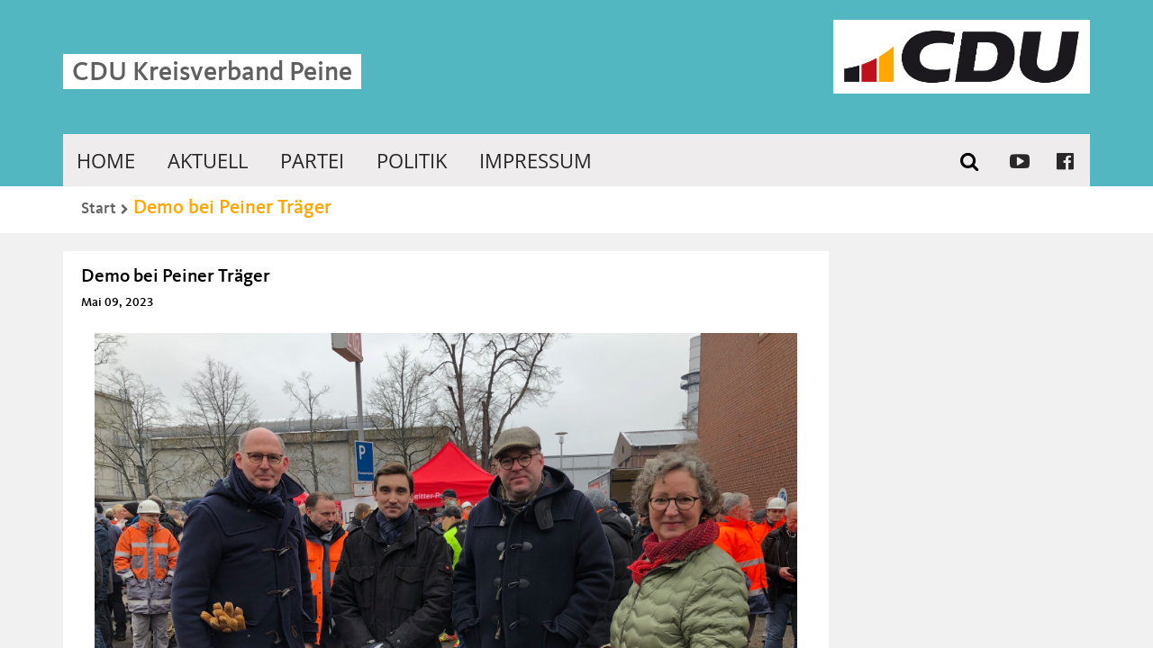

--- FILE ---
content_type: text/html; charset=UTF-8
request_url: https://cdu-peine.de/demo-bei-peiner-traeger/
body_size: 76022
content:
<!DOCTYPE html>
<html lang="de" class="no-js">
<head>
	<meta charset="UTF-8">
	<meta name="viewport" content="width=device-width, initial-scale=1.0">
	<meta name="theme-color" content="#e95d0f" />
	<meta name="facebook-domain-verification" content="2xvhsnokgjwys2d7c60wgpbcu2qknx" />
	<link rel="profile" href="http://gmpg.org/xfn/11">
	<link rel="pingback" href="https://cdu-peine.de/xmlrpc.php">
	<title>CDU Kreisverband Peine &raquo; Demo bei Peiner Träger</title>
	<meta name="description" content="Demo bei Peiner Träger" />
	<!--[if lt IE 9]>
		<script src="https://cdu-peine.de/wp-content/themes/CDUser-v1-2.7/site/js/html5.min.js"></script>
	<![endif]-->
	<meta name='robots' content='max-image-preview:large' />
<script type="text/javascript" id="wpp-js" src="https://cdu-peine.de/wp-content/plugins/wordpress-popular-posts/assets/js/wpp.min.js?ver=7.3.3" data-sampling="0" data-sampling-rate="100" data-api-url="https://cdu-peine.de/wp-json/wordpress-popular-posts" data-post-id="2318" data-token="b1b0fc5fee" data-lang="0" data-debug="0"></script>
<link rel="alternate" type="application/rss+xml" title="CDU Kreisverband Peine &raquo; Demo bei Peiner Träger-Kommentar-Feed" href="https://cdu-peine.de/demo-bei-peiner-traeger/feed/" />
<link rel="alternate" title="oEmbed (JSON)" type="application/json+oembed" href="https://cdu-peine.de/wp-json/oembed/1.0/embed?url=https%3A%2F%2Fcdu-peine.de%2Fdemo-bei-peiner-traeger%2F" />
<link rel="alternate" title="oEmbed (XML)" type="text/xml+oembed" href="https://cdu-peine.de/wp-json/oembed/1.0/embed?url=https%3A%2F%2Fcdu-peine.de%2Fdemo-bei-peiner-traeger%2F&#038;format=xml" />
<style id='wp-img-auto-sizes-contain-inline-css' type='text/css'>
img:is([sizes=auto i],[sizes^="auto," i]){contain-intrinsic-size:3000px 1500px}
/*# sourceURL=wp-img-auto-sizes-contain-inline-css */
</style>
<link rel='stylesheet' id='date-plugin-frontend-style-css' href='https://cdu-peine.de/wp-content/plugins/cdu-date-plugin/styles/frontend.css?ver=6.9' type='text/css' media='all' />
<link rel='stylesheet' id='frontend-style-css' href='https://cdu-peine.de/wp-content/plugins/cdu-people-directory/styles/frontend.css?ver=6.9' type='text/css' media='all' />
<link rel='stylesheet' id='admin-styles-css' href='https://cdu-peine.de/wp-content/plugins/cdu-people-directory/styles/backend.css?ver=6.9' type='text/css' media='all' />
<style id='wp-emoji-styles-inline-css' type='text/css'>

	img.wp-smiley, img.emoji {
		display: inline !important;
		border: none !important;
		box-shadow: none !important;
		height: 1em !important;
		width: 1em !important;
		margin: 0 0.07em !important;
		vertical-align: -0.1em !important;
		background: none !important;
		padding: 0 !important;
	}
/*# sourceURL=wp-emoji-styles-inline-css */
</style>
<style id='wp-block-library-inline-css' type='text/css'>
:root{--wp-block-synced-color:#7a00df;--wp-block-synced-color--rgb:122,0,223;--wp-bound-block-color:var(--wp-block-synced-color);--wp-editor-canvas-background:#ddd;--wp-admin-theme-color:#007cba;--wp-admin-theme-color--rgb:0,124,186;--wp-admin-theme-color-darker-10:#006ba1;--wp-admin-theme-color-darker-10--rgb:0,107,160.5;--wp-admin-theme-color-darker-20:#005a87;--wp-admin-theme-color-darker-20--rgb:0,90,135;--wp-admin-border-width-focus:2px}@media (min-resolution:192dpi){:root{--wp-admin-border-width-focus:1.5px}}.wp-element-button{cursor:pointer}:root .has-very-light-gray-background-color{background-color:#eee}:root .has-very-dark-gray-background-color{background-color:#313131}:root .has-very-light-gray-color{color:#eee}:root .has-very-dark-gray-color{color:#313131}:root .has-vivid-green-cyan-to-vivid-cyan-blue-gradient-background{background:linear-gradient(135deg,#00d084,#0693e3)}:root .has-purple-crush-gradient-background{background:linear-gradient(135deg,#34e2e4,#4721fb 50%,#ab1dfe)}:root .has-hazy-dawn-gradient-background{background:linear-gradient(135deg,#faaca8,#dad0ec)}:root .has-subdued-olive-gradient-background{background:linear-gradient(135deg,#fafae1,#67a671)}:root .has-atomic-cream-gradient-background{background:linear-gradient(135deg,#fdd79a,#004a59)}:root .has-nightshade-gradient-background{background:linear-gradient(135deg,#330968,#31cdcf)}:root .has-midnight-gradient-background{background:linear-gradient(135deg,#020381,#2874fc)}:root{--wp--preset--font-size--normal:16px;--wp--preset--font-size--huge:42px}.has-regular-font-size{font-size:1em}.has-larger-font-size{font-size:2.625em}.has-normal-font-size{font-size:var(--wp--preset--font-size--normal)}.has-huge-font-size{font-size:var(--wp--preset--font-size--huge)}.has-text-align-center{text-align:center}.has-text-align-left{text-align:left}.has-text-align-right{text-align:right}.has-fit-text{white-space:nowrap!important}#end-resizable-editor-section{display:none}.aligncenter{clear:both}.items-justified-left{justify-content:flex-start}.items-justified-center{justify-content:center}.items-justified-right{justify-content:flex-end}.items-justified-space-between{justify-content:space-between}.screen-reader-text{border:0;clip-path:inset(50%);height:1px;margin:-1px;overflow:hidden;padding:0;position:absolute;width:1px;word-wrap:normal!important}.screen-reader-text:focus{background-color:#ddd;clip-path:none;color:#444;display:block;font-size:1em;height:auto;left:5px;line-height:normal;padding:15px 23px 14px;text-decoration:none;top:5px;width:auto;z-index:100000}html :where(.has-border-color){border-style:solid}html :where([style*=border-top-color]){border-top-style:solid}html :where([style*=border-right-color]){border-right-style:solid}html :where([style*=border-bottom-color]){border-bottom-style:solid}html :where([style*=border-left-color]){border-left-style:solid}html :where([style*=border-width]){border-style:solid}html :where([style*=border-top-width]){border-top-style:solid}html :where([style*=border-right-width]){border-right-style:solid}html :where([style*=border-bottom-width]){border-bottom-style:solid}html :where([style*=border-left-width]){border-left-style:solid}html :where(img[class*=wp-image-]){height:auto;max-width:100%}:where(figure){margin:0 0 1em}html :where(.is-position-sticky){--wp-admin--admin-bar--position-offset:var(--wp-admin--admin-bar--height,0px)}@media screen and (max-width:600px){html :where(.is-position-sticky){--wp-admin--admin-bar--position-offset:0px}}

/*# sourceURL=wp-block-library-inline-css */
</style><style id='wp-block-paragraph-inline-css' type='text/css'>
.is-small-text{font-size:.875em}.is-regular-text{font-size:1em}.is-large-text{font-size:2.25em}.is-larger-text{font-size:3em}.has-drop-cap:not(:focus):first-letter{float:left;font-size:8.4em;font-style:normal;font-weight:100;line-height:.68;margin:.05em .1em 0 0;text-transform:uppercase}body.rtl .has-drop-cap:not(:focus):first-letter{float:none;margin-left:.1em}p.has-drop-cap.has-background{overflow:hidden}:root :where(p.has-background){padding:1.25em 2.375em}:where(p.has-text-color:not(.has-link-color)) a{color:inherit}p.has-text-align-left[style*="writing-mode:vertical-lr"],p.has-text-align-right[style*="writing-mode:vertical-rl"]{rotate:180deg}
/*# sourceURL=https://cdu-peine.de/wp-includes/blocks/paragraph/style.min.css */
</style>
<style id='global-styles-inline-css' type='text/css'>
:root{--wp--preset--aspect-ratio--square: 1;--wp--preset--aspect-ratio--4-3: 4/3;--wp--preset--aspect-ratio--3-4: 3/4;--wp--preset--aspect-ratio--3-2: 3/2;--wp--preset--aspect-ratio--2-3: 2/3;--wp--preset--aspect-ratio--16-9: 16/9;--wp--preset--aspect-ratio--9-16: 9/16;--wp--preset--color--black: #000000;--wp--preset--color--cyan-bluish-gray: #abb8c3;--wp--preset--color--white: #ffffff;--wp--preset--color--pale-pink: #f78da7;--wp--preset--color--vivid-red: #cf2e2e;--wp--preset--color--luminous-vivid-orange: #ff6900;--wp--preset--color--luminous-vivid-amber: #fcb900;--wp--preset--color--light-green-cyan: #7bdcb5;--wp--preset--color--vivid-green-cyan: #00d084;--wp--preset--color--pale-cyan-blue: #8ed1fc;--wp--preset--color--vivid-cyan-blue: #0693e3;--wp--preset--color--vivid-purple: #9b51e0;--wp--preset--gradient--vivid-cyan-blue-to-vivid-purple: linear-gradient(135deg,rgb(6,147,227) 0%,rgb(155,81,224) 100%);--wp--preset--gradient--light-green-cyan-to-vivid-green-cyan: linear-gradient(135deg,rgb(122,220,180) 0%,rgb(0,208,130) 100%);--wp--preset--gradient--luminous-vivid-amber-to-luminous-vivid-orange: linear-gradient(135deg,rgb(252,185,0) 0%,rgb(255,105,0) 100%);--wp--preset--gradient--luminous-vivid-orange-to-vivid-red: linear-gradient(135deg,rgb(255,105,0) 0%,rgb(207,46,46) 100%);--wp--preset--gradient--very-light-gray-to-cyan-bluish-gray: linear-gradient(135deg,rgb(238,238,238) 0%,rgb(169,184,195) 100%);--wp--preset--gradient--cool-to-warm-spectrum: linear-gradient(135deg,rgb(74,234,220) 0%,rgb(151,120,209) 20%,rgb(207,42,186) 40%,rgb(238,44,130) 60%,rgb(251,105,98) 80%,rgb(254,248,76) 100%);--wp--preset--gradient--blush-light-purple: linear-gradient(135deg,rgb(255,206,236) 0%,rgb(152,150,240) 100%);--wp--preset--gradient--blush-bordeaux: linear-gradient(135deg,rgb(254,205,165) 0%,rgb(254,45,45) 50%,rgb(107,0,62) 100%);--wp--preset--gradient--luminous-dusk: linear-gradient(135deg,rgb(255,203,112) 0%,rgb(199,81,192) 50%,rgb(65,88,208) 100%);--wp--preset--gradient--pale-ocean: linear-gradient(135deg,rgb(255,245,203) 0%,rgb(182,227,212) 50%,rgb(51,167,181) 100%);--wp--preset--gradient--electric-grass: linear-gradient(135deg,rgb(202,248,128) 0%,rgb(113,206,126) 100%);--wp--preset--gradient--midnight: linear-gradient(135deg,rgb(2,3,129) 0%,rgb(40,116,252) 100%);--wp--preset--font-size--small: 13px;--wp--preset--font-size--medium: 20px;--wp--preset--font-size--large: 36px;--wp--preset--font-size--x-large: 42px;--wp--preset--spacing--20: 0.44rem;--wp--preset--spacing--30: 0.67rem;--wp--preset--spacing--40: 1rem;--wp--preset--spacing--50: 1.5rem;--wp--preset--spacing--60: 2.25rem;--wp--preset--spacing--70: 3.38rem;--wp--preset--spacing--80: 5.06rem;--wp--preset--shadow--natural: 6px 6px 9px rgba(0, 0, 0, 0.2);--wp--preset--shadow--deep: 12px 12px 50px rgba(0, 0, 0, 0.4);--wp--preset--shadow--sharp: 6px 6px 0px rgba(0, 0, 0, 0.2);--wp--preset--shadow--outlined: 6px 6px 0px -3px rgb(255, 255, 255), 6px 6px rgb(0, 0, 0);--wp--preset--shadow--crisp: 6px 6px 0px rgb(0, 0, 0);}:where(.is-layout-flex){gap: 0.5em;}:where(.is-layout-grid){gap: 0.5em;}body .is-layout-flex{display: flex;}.is-layout-flex{flex-wrap: wrap;align-items: center;}.is-layout-flex > :is(*, div){margin: 0;}body .is-layout-grid{display: grid;}.is-layout-grid > :is(*, div){margin: 0;}:where(.wp-block-columns.is-layout-flex){gap: 2em;}:where(.wp-block-columns.is-layout-grid){gap: 2em;}:where(.wp-block-post-template.is-layout-flex){gap: 1.25em;}:where(.wp-block-post-template.is-layout-grid){gap: 1.25em;}.has-black-color{color: var(--wp--preset--color--black) !important;}.has-cyan-bluish-gray-color{color: var(--wp--preset--color--cyan-bluish-gray) !important;}.has-white-color{color: var(--wp--preset--color--white) !important;}.has-pale-pink-color{color: var(--wp--preset--color--pale-pink) !important;}.has-vivid-red-color{color: var(--wp--preset--color--vivid-red) !important;}.has-luminous-vivid-orange-color{color: var(--wp--preset--color--luminous-vivid-orange) !important;}.has-luminous-vivid-amber-color{color: var(--wp--preset--color--luminous-vivid-amber) !important;}.has-light-green-cyan-color{color: var(--wp--preset--color--light-green-cyan) !important;}.has-vivid-green-cyan-color{color: var(--wp--preset--color--vivid-green-cyan) !important;}.has-pale-cyan-blue-color{color: var(--wp--preset--color--pale-cyan-blue) !important;}.has-vivid-cyan-blue-color{color: var(--wp--preset--color--vivid-cyan-blue) !important;}.has-vivid-purple-color{color: var(--wp--preset--color--vivid-purple) !important;}.has-black-background-color{background-color: var(--wp--preset--color--black) !important;}.has-cyan-bluish-gray-background-color{background-color: var(--wp--preset--color--cyan-bluish-gray) !important;}.has-white-background-color{background-color: var(--wp--preset--color--white) !important;}.has-pale-pink-background-color{background-color: var(--wp--preset--color--pale-pink) !important;}.has-vivid-red-background-color{background-color: var(--wp--preset--color--vivid-red) !important;}.has-luminous-vivid-orange-background-color{background-color: var(--wp--preset--color--luminous-vivid-orange) !important;}.has-luminous-vivid-amber-background-color{background-color: var(--wp--preset--color--luminous-vivid-amber) !important;}.has-light-green-cyan-background-color{background-color: var(--wp--preset--color--light-green-cyan) !important;}.has-vivid-green-cyan-background-color{background-color: var(--wp--preset--color--vivid-green-cyan) !important;}.has-pale-cyan-blue-background-color{background-color: var(--wp--preset--color--pale-cyan-blue) !important;}.has-vivid-cyan-blue-background-color{background-color: var(--wp--preset--color--vivid-cyan-blue) !important;}.has-vivid-purple-background-color{background-color: var(--wp--preset--color--vivid-purple) !important;}.has-black-border-color{border-color: var(--wp--preset--color--black) !important;}.has-cyan-bluish-gray-border-color{border-color: var(--wp--preset--color--cyan-bluish-gray) !important;}.has-white-border-color{border-color: var(--wp--preset--color--white) !important;}.has-pale-pink-border-color{border-color: var(--wp--preset--color--pale-pink) !important;}.has-vivid-red-border-color{border-color: var(--wp--preset--color--vivid-red) !important;}.has-luminous-vivid-orange-border-color{border-color: var(--wp--preset--color--luminous-vivid-orange) !important;}.has-luminous-vivid-amber-border-color{border-color: var(--wp--preset--color--luminous-vivid-amber) !important;}.has-light-green-cyan-border-color{border-color: var(--wp--preset--color--light-green-cyan) !important;}.has-vivid-green-cyan-border-color{border-color: var(--wp--preset--color--vivid-green-cyan) !important;}.has-pale-cyan-blue-border-color{border-color: var(--wp--preset--color--pale-cyan-blue) !important;}.has-vivid-cyan-blue-border-color{border-color: var(--wp--preset--color--vivid-cyan-blue) !important;}.has-vivid-purple-border-color{border-color: var(--wp--preset--color--vivid-purple) !important;}.has-vivid-cyan-blue-to-vivid-purple-gradient-background{background: var(--wp--preset--gradient--vivid-cyan-blue-to-vivid-purple) !important;}.has-light-green-cyan-to-vivid-green-cyan-gradient-background{background: var(--wp--preset--gradient--light-green-cyan-to-vivid-green-cyan) !important;}.has-luminous-vivid-amber-to-luminous-vivid-orange-gradient-background{background: var(--wp--preset--gradient--luminous-vivid-amber-to-luminous-vivid-orange) !important;}.has-luminous-vivid-orange-to-vivid-red-gradient-background{background: var(--wp--preset--gradient--luminous-vivid-orange-to-vivid-red) !important;}.has-very-light-gray-to-cyan-bluish-gray-gradient-background{background: var(--wp--preset--gradient--very-light-gray-to-cyan-bluish-gray) !important;}.has-cool-to-warm-spectrum-gradient-background{background: var(--wp--preset--gradient--cool-to-warm-spectrum) !important;}.has-blush-light-purple-gradient-background{background: var(--wp--preset--gradient--blush-light-purple) !important;}.has-blush-bordeaux-gradient-background{background: var(--wp--preset--gradient--blush-bordeaux) !important;}.has-luminous-dusk-gradient-background{background: var(--wp--preset--gradient--luminous-dusk) !important;}.has-pale-ocean-gradient-background{background: var(--wp--preset--gradient--pale-ocean) !important;}.has-electric-grass-gradient-background{background: var(--wp--preset--gradient--electric-grass) !important;}.has-midnight-gradient-background{background: var(--wp--preset--gradient--midnight) !important;}.has-small-font-size{font-size: var(--wp--preset--font-size--small) !important;}.has-medium-font-size{font-size: var(--wp--preset--font-size--medium) !important;}.has-large-font-size{font-size: var(--wp--preset--font-size--large) !important;}.has-x-large-font-size{font-size: var(--wp--preset--font-size--x-large) !important;}
/*# sourceURL=global-styles-inline-css */
</style>

<style id='classic-theme-styles-inline-css' type='text/css'>
/*! This file is auto-generated */
.wp-block-button__link{color:#fff;background-color:#32373c;border-radius:9999px;box-shadow:none;text-decoration:none;padding:calc(.667em + 2px) calc(1.333em + 2px);font-size:1.125em}.wp-block-file__button{background:#32373c;color:#fff;text-decoration:none}
/*# sourceURL=/wp-includes/css/classic-themes.min.css */
</style>
<link rel='stylesheet' id='wordpress-popular-posts-css-css' href='https://cdu-peine.de/wp-content/plugins/wordpress-popular-posts/assets/css/wpp.css?ver=7.3.3' type='text/css' media='all' />
<link rel='stylesheet' id='dashicons-css' href='https://cdu-peine.de/wp-includes/css/dashicons.min.css?ver=6.9' type='text/css' media='all' />
<link rel='stylesheet' id='style-css' href='https://cdu-peine.de/wp-content/themes/CDU-Peine-Theme/style.css?ver=6.9' type='text/css' media='all' />
<script type="text/javascript" id="Plugin_js_script.js-js-extra">
/* <![CDATA[ */
var CDU_globalVars = {"ajax_url":"https://cdu-peine.de/wp-admin/admin-ajax.php"};
//# sourceURL=Plugin_js_script.js-js-extra
/* ]]> */
</script>
<script type="text/javascript" src="https://cdu-peine.de/wp-content/plugins/cdu-people-directory/scripts/script.js?ver=6.9" id="Plugin_js_script.js-js"></script>
<link rel="https://api.w.org/" href="https://cdu-peine.de/wp-json/" /><link rel="alternate" title="JSON" type="application/json" href="https://cdu-peine.de/wp-json/wp/v2/posts/2318" /><link rel="EditURI" type="application/rsd+xml" title="RSD" href="https://cdu-peine.de/xmlrpc.php?rsd" />
<meta name="generator" content="WordPress 6.9" />
<link rel="canonical" href="https://cdu-peine.de/demo-bei-peiner-traeger/" />
<link rel='shortlink' href='https://cdu-peine.de/?p=2318' />
            <style id="wpp-loading-animation-styles">@-webkit-keyframes bgslide{from{background-position-x:0}to{background-position-x:-200%}}@keyframes bgslide{from{background-position-x:0}to{background-position-x:-200%}}.wpp-widget-block-placeholder,.wpp-shortcode-placeholder{margin:0 auto;width:60px;height:3px;background:#dd3737;background:linear-gradient(90deg,#dd3737 0%,#571313 10%,#dd3737 100%);background-size:200% auto;border-radius:3px;-webkit-animation:bgslide 1s infinite linear;animation:bgslide 1s infinite linear}</style>
            <link rel="shortcut icon" type="image/x-icon" href="https://cdu-peine.de/wp-content/themes/CDU-Peine-Theme/favicon.ico" />
<link rel="shortcut icon" type="image/vnd.microsoft.icon" href="https://cdu-peine.de/wp-content/themes/CDU-Peine-Theme/favicon.ico" />
	<script type="text/javascript" src="https://cdu-peine.de/wp-content/themes/CDUser-v1-2.7/site/js/jquery.min.js"></script>
	<link rel="stylesheet" href="https://cdu-peine.de/wp-content/themes/CDUser-v1-2.7/site/css/shariff.min.css">
	<script type="text/javascript">
	var templateUrl = 'https://cdu-peine.de/wp-content/themes/CDUser-v1-2.7';
	</script>
</head>
<body class="wp-singular post-template-default single single-post postid-2318 single-format-standard wp-theme-CDUser-v1-27 wp-child-theme-CDU-Peine-Theme">
	<div class="wrap" id="wrap">
				<header style="background-color:#52b7c1">
			<nav class="primary content ">
				<ul id="menu-hauptmenue" class="primaryNav vertical"><li><a id="primaryTrigger" href="#primaryTrigger" ><span>Menü</span></a><ul><li id="primaryTriggerOffContainer"><a id="primaryTriggerOff" href="#primaryTriggerOff" ><span>Zurück</span></a></li><li id="menu-item-221" class="menu-item menu-item-type-post_type menu-item-object-page menu-item-home menu-item-221"><a href="https://cdu-peine.de/">Home</a></li>
<li id="menu-item-160" class="menu-item menu-item-type-taxonomy menu-item-object-category menu-item-has-children menu-item-160"><a href="https://cdu-peine.de/category/allgemein/">Aktuell</a>
<ul class="sub-menu">
	<li id="menu-item-161" class="menu-item menu-item-type-taxonomy menu-item-object-category menu-item-161"><a href="https://cdu-peine.de/category/allgemein/">Mitteilungen</a></li>
	<li id="menu-item-163" class="menu-item menu-item-type-post_type menu-item-object-page menu-item-163"><a href="https://cdu-peine.de/termine/">Termine</a></li>
</ul>
</li>
<li id="menu-item-156" class="menu-item menu-item-type-post_type menu-item-object-page menu-item-has-children menu-item-156"><a href="https://cdu-peine.de/vorstand/">Partei</a>
<ul class="sub-menu">
	<li id="menu-item-1447" class="menu-item menu-item-type-taxonomy menu-item-object-list menu-item-1447"><a href="https://cdu-peine.de/Liste/kreisvorstand/">Kreisvorstand</a></li>
	<li id="menu-item-2138" class="menu-item menu-item-type-post_type menu-item-object-page menu-item-2138"><a href="https://cdu-peine.de/geschichte/">Geschichte</a></li>
	<li id="menu-item-179" class="menu-item menu-item-type-post_type menu-item-object-page menu-item-179"><a href="https://cdu-peine.de/mitmachen/">Mitmachen?</a></li>
	<li id="menu-item-183" class="menu-item menu-item-type-post_type menu-item-object-page menu-item-183"><a href="https://cdu-peine.de/geschaeftsstelle/">Geschäftsstelle</a></li>
	<li id="menu-item-167" class="menu-item menu-item-type-post_type menu-item-object-page menu-item-167"><a href="https://cdu-peine.de/verbaende/">Verbände</a></li>
	<li id="menu-item-2268" class="menu-item menu-item-type-post_type menu-item-object-page menu-item-2268"><a href="https://cdu-peine.de/junge-union/">Junge Union</a></li>
</ul>
</li>
<li id="menu-item-196" class="menu-item menu-item-type-post_type menu-item-object-page menu-item-has-children menu-item-196"><a href="https://cdu-peine.de/politik/">Politik</a>
<ul class="sub-menu">
	<li id="menu-item-2056" class="menu-item menu-item-type-post_type menu-item-object-page menu-item-2056"><a href="https://cdu-peine.de/kreistag/">Kreistag</a></li>
	<li id="menu-item-1631" class="menu-item menu-item-type-post_type menu-item-object-page menu-item-1631"><a href="https://cdu-peine.de/kommunale-mandatstraeger/">Kommunale Mandatsträger</a></li>
	<li id="menu-item-175" class="menu-item menu-item-type-post_type menu-item-object-page menu-item-175"><a href="https://cdu-peine.de/bundestag/">Bundestag</a></li>
	<li id="menu-item-171" class="menu-item menu-item-type-post_type menu-item-object-page menu-item-171"><a href="https://cdu-peine.de/landtag/">Landtag</a></li>
	<li id="menu-item-1518" class="menu-item menu-item-type-post_type menu-item-object-page menu-item-1518"><a href="https://cdu-peine.de/europaeisches-parlament/">Europäisches Parlament</a></li>
</ul>
</li>
<li id="menu-item-223" class="menu-item menu-item-type-post_type menu-item-object-page menu-item-has-children menu-item-223"><a href="https://cdu-peine.de/impressum/">Impressum</a>
<ul class="sub-menu">
	<li id="menu-item-2476" class="menu-item menu-item-type-post_type menu-item-object-page menu-item-2476"><a href="https://cdu-peine.de/links/">LINKS</a></li>
	<li id="menu-item-216" class="menu-item menu-item-type-post_type menu-item-object-page menu-item-privacy-policy menu-item-216"><a rel="privacy-policy" href="https://cdu-peine.de/datenschutzerklaerung/">Datenschutzerklärung</a></li>
	<li id="menu-item-188" class="menu-item menu-item-type-post_type menu-item-object-page menu-item-188"><a href="https://cdu-peine.de/satzung/">Satzung</a></li>
</ul>
</li>
</ul></li></ul>				<ul class="socialNav vertical">
					<li>
						<form class="searchForm" action="/">
							<label for="searchInput">
								<input type="search" name="s" id="searchInput" placeholder="Suchbegriff(e)">
								<button type="submit"><i class="fa fa-search"></i></button>
							</label>
						</form>
					</li>
					<li><a class="iconLink" class="waves-effect waves-light" href="https://www.youtube.com/channel/UCtvZLixj68P01kM8LcPj_Ww" target="_blank" title="Entdecken Sie interessante Videos in unserem Youtube-Kanal"><i class="fa fa-youtube-play"></i><span>Entdecken Sie interessante Videos in unserem Youtube-Kanal</span></a></li><li><a class="iconLink" class="waves-effect waves-light" href="https://de-de.facebook.com/cdupeine" target="_blank" title="Immer auf dem neuesten Stand. Hier finden Sie uns auf Facebook"><i class="fa fa-facebook-official"></i><span>Immer auf dem neuesten Stand. Hier finden Sie uns auf Facebook</span></a></li>				</ul>
			</nav>
			<div class="content">
				<div class="contenter">				<h2>
					<a href="https://cdu-peine.de/">
												<span  style="color:#606060;background-color:#FFFFFF;">CDU Kreisverband Peine</span>
					</a>
											<img src="https://cdu-peine.de/wp-content/themes/CDU-Peine-Theme/site/img/CDU-Gesamtlogo_RGB.png" alt="" title="">
					
				</h2>
				</div>			</div>
		</header>
		<section class="container3 content">
			<nav class="breadcrumbs"><a href="https://cdu-peine.de">Start</a><h1><a href="https://cdu-peine.de/demo-bei-peiner-traeger/">Demo bei Peiner Träger</a> </h1></nav>					</section>
		<div class="main">
						<div class="container4 content">
								<main class="container4-3" >
					
	<article class="cduserPost">
		<h1>Demo bei Peiner Träger</h1>
					<p>Mai 09, 2023</p>
							<figure>
				<img src="https://cdu-peine.de/wp-content/uploads/2023/05/IMG_0998.jpg" alt="" class="post_image">
							</figure>
				<div class="cduPostContent">
			
<p class="has-small-font-size">Ein Foto vom Aktionstag in Peine auf dem Gelände der Peiner Träger GmbH. Thema war die Forderung nach einem Industriestrompreis, der die Arbeitsplätze der Mitarbeiter:innen in Salzgitter, Peine und Ilsenburg sichert. Und damit den Erhalt guter Arbeitsplätze in unserer Region mit dem Wandel zum Grünen Stahl in Deutschland in Einklang bringt. Für die CDU aus Peine und Salzgitter waren MdL Christoph Plett, Julius Nießen, Carsten Lauenstein, Lars Grobe sowie Andrea Kempe vor Ort.</p>
		</div>
	</article>

									</main><aside id="primary-sidebar" class="primary-sidebar widget-area container4-1" role="complementary">
				
						
				</aside>
							<div class="container3 content">
					        <div class="reportContainer">
            <section class="widget reportBig container3-2">
                <header>
                    <h3>
                        <a href="http://cdu-niedersachsen.de/kategorie/meldungen/" title="Zu den Meldungen der CDU Niedersachsen" target="_blank">
                            <span>Meldungen</span>
                            <span>
                                <i class="fa fa-external-link"></i>
                            </span>
                        </a>
                    </h3>
                </header>
                <div class="widgetContent">
                                            <article class="cduserPost">
                            <a href="https://cdu-niedersachsen.de/lechner-konrad-adenauer-hat-deutschland-stabilitaet-freiheit-und-eine-klare-europaeische-perspektive-gegeben/" target="_blank" title="Lechner: „Konrad Adenauer hat Deutschland Stabilität, Freiheit und eine klare europäische Perspektive gegeben“">
                                <h2>Lechner: „Konrad Adenauer hat Deutschland Stabilität, Freiheit und eine klare europäische Perspektive gegeben“</h2>
                            </a>
                            <div class="meta">
                                <time datetime="2026-01-05T12:41:57">05.01.2026 12<sup>01</sup> Uhr</time>
                            </div>
                        </article>
                        <div class="nano has-scrollbar">
                            <div class="nano-content" tabindex="0" style="right: -15px;">
                                                                    <article class="cduserPost">
                                        <a href="https://cdu-niedersachsen.de/lechner-konrad-adenauer-hat-deutschland-stabilitaet-freiheit-und-eine-klare-europaeische-perspektive-gegeben/" target="_blank" title="Lechner: „Konrad Adenauer hat Deutschland Stabilität, Freiheit und eine klare europäische Perspektive gegeben“">
                                            <h2>Lechner: „Konrad Adenauer hat Deutschland Stabilität, Freiheit und eine klare europäische Perspektive gegeben“</h2>
                                        </a>
                                        <div class="meta">
                                            <time datetime="2026-01-05T12:41:57">05.01.2026 12<sup>01</sup> Uhr</time>
                                        </div>
                                    </article>
                                                                    <article class="cduserPost">
                                        <a href="https://cdu-niedersachsen.de/niedersachsenplan-mut-zu-regelvereinfachung-und-abbau-unnoetiger-vorschriften/" target="_blank" title="Niedersachsenplan: Mut zu Regelvereinfachung und Abbau unnötiger Vorschriften">
                                            <h2>Niedersachsenplan: Mut zu Regelvereinfachung und Abbau unnötiger Vorschriften</h2>
                                        </a>
                                        <div class="meta">
                                            <time datetime="2025-12-03T11:08:45">03.12.2025 11<sup>12</sup> Uhr</time>
                                        </div>
                                    </article>
                                                                    <article class="cduserPost">
                                        <a href="https://cdu-niedersachsen.de/gruener-parteitag-ideologie-statt-industrie-niedersachsen-braucht-verlaesslichkeit-keine-rueckwaertsrolle/" target="_blank" title="Grüner Parteitag: Ideologie statt Industrie – Niedersachsen braucht Verlässlichkeit, keine Rückwärtsrolle">
                                            <h2>Grüner Parteitag: Ideologie statt Industrie – Niedersachsen braucht Verlässlichkeit, keine Rückwärtsrolle</h2>
                                        </a>
                                        <div class="meta">
                                            <time datetime="2025-11-09T11:27:33">09.11.2025 11<sup>11</sup> Uhr</time>
                                        </div>
                                    </article>
                                                                    <article class="cduserPost">
                                        <a href="https://cdu-niedersachsen.de/cdu-in-niedersachsen-schaerft-niedersachsenplan-landwirtschaft-und-energie-werden-zukunftspfeiler/" target="_blank" title="CDU in Niedersachsen schärft Niedersachsenplan – Landwirtschaft und Energie werden Zukunftspfeiler">
                                            <h2>CDU in Niedersachsen schärft Niedersachsenplan – Landwirtschaft und Energie werden Zukunftspfeiler</h2>
                                        </a>
                                        <div class="meta">
                                            <time datetime="2025-11-08T13:33:05">08.11.2025 13<sup>11</sup> Uhr</time>
                                        </div>
                                    </article>
                                                                    <article class="cduserPost">
                                        <a href="https://cdu-niedersachsen.de/angriff-auf-cdu-geschaeftsstellen-antisemitische-gewalt-stoppen-landesregierung-muss-endlich-handeln/" target="_blank" title="Angriff auf CDU-Geschäftsstellen: Antisemitische Gewalt stoppen – Landesregierung muss endlich handeln">
                                            <h2>Angriff auf CDU-Geschäftsstellen: Antisemitische Gewalt stoppen – Landesregierung muss endlich handeln</h2>
                                        </a>
                                        <div class="meta">
                                            <time datetime="2025-10-01T14:19:07">01.10.2025 14<sup>10</sup> Uhr</time>
                                        </div>
                                    </article>
                                                                    <article class="cduserPost">
                                        <a href="https://cdu-niedersachsen.de/videos-lpt2025/" target="_blank" title="Videos vom CDU-Landesparteitag 2025">
                                            <h2>Videos vom CDU-Landesparteitag 2025</h2>
                                        </a>
                                        <div class="meta">
                                            <time datetime="2025-08-23T13:44:37">23.08.2025 13<sup>08</sup> Uhr</time>
                                        </div>
                                    </article>
                                                                    <article class="cduserPost">
                                        <a href="https://cdu-niedersachsen.de/wolfsmanagement-bundeslaender-muessen-guenstigen-erhaltungszustand-endlich-anerkennen/" target="_blank" title="Wolfsmanagement: Bundesländer müssen günstigen Erhaltungszustand endlich anerkennen">
                                            <h2>Wolfsmanagement: Bundesländer müssen günstigen Erhaltungszustand endlich anerkennen</h2>
                                        </a>
                                        <div class="meta">
                                            <time datetime="2025-06-17T14:39:39">17.06.2025 14<sup>06</sup> Uhr</time>
                                        </div>
                                    </article>
                                                                    <article class="cduserPost">
                                        <a href="https://cdu-niedersachsen.de/fuehrungsstark-und-verlaesslich-cdu-niedersachsen-freut-sich-auf-enge-zusammenarbeit-mit-bundeskanzler-merz/" target="_blank" title="Führungsstark und verlässlich: CDU Niedersachsen freut sich auf enge Zusammenarbeit mit Bundeskanzler Merz">
                                            <h2>Führungsstark und verlässlich: CDU Niedersachsen freut sich auf enge Zusammenarbeit mit Bundeskanzler Merz</h2>
                                        </a>
                                        <div class="meta">
                                            <time datetime="2025-05-06T21:25:42">06.05.2025 21<sup>05</sup> Uhr</time>
                                        </div>
                                    </article>
                                                                    <article class="cduserPost">
                                        <a href="https://cdu-niedersachsen.de/lechner-bundesausschuss-gibt-startsignal-fuer-den-politikwechsel/" target="_blank" title="Lechner: Bundesausschuss gibt Startsignal für den Politikwechsel">
                                            <h2>Lechner: Bundesausschuss gibt Startsignal für den Politikwechsel</h2>
                                        </a>
                                        <div class="meta">
                                            <time datetime="2025-04-28T16:04:43">28.04.2025 16<sup>04</sup> Uhr</time>
                                        </div>
                                    </article>
                                                                    <article class="cduserPost">
                                        <a href="https://cdu-niedersachsen.de/ministerpraesident-weil-weicht-einer-intrige-cdu-plaediert-fuer-neuwahlen/" target="_blank" title="Ministerpräsident Weil weicht einer Intrige. CDU plädiert für Neuwahlen.">
                                            <h2>Ministerpräsident Weil weicht einer Intrige. CDU plädiert für Neuwahlen.</h2>
                                        </a>
                                        <div class="meta">
                                            <time datetime="2025-04-01T17:39:00">01.04.2025 17<sup>04</sup> Uhr</time>
                                        </div>
                                    </article>
                                                            </div>
                            <div class="nano-pane">
                                <div class="nano-slider" style="height: 20px; transform: translate(0px, 0px);">
                                </div>
                            </div>
                        </div>

                                    </div>
            </section>

            <section class="widget date container3-1">
                <header>
                    <h3>
                        <a href="https://cdu-peine.de/termine/" title="Zu den Terminen" target="_blank">
                            Termine
                            <span>
                                <i class="fa  fa-external-link"></i>
                            </span>
                        </a>
                    </h3>
                </header>
                <div class="widgetContent">
                    <div class="nano has-scrollbar">
                        <div class="nano-content" tabindex="0" style="right: -15px;">
                            <ul class="collapsible" data-collapsible="accordion">
                                                                    <li class="h-event">
                                        <div class="collapsible-header">
                                            <h2 class="collapsTrigger">
                                                <time datetime='2026-01-21 19:00'>Mittwoch , 21.01.2026 19:00Uhr</time> <span class="p-name">Neujahrsstammtisch des CDU-GV Lengede</span>
                                            </h2>
                                        </div>
                                        <div class="collapsible-body" style="">
                                            <div class="collapsEl">
                                                <a href="https://cdu-peine.de/Termin/neujahrsstammtisch-des-cdu-gv-lengede/">
                                                    <h3>Neujahrsstammtisch des CDU-GV Lengede</h3>
                                                </a>
                                                                                            </div>
                                        </div>
                                    </li>
                                                                    <li class="h-event">
                                        <div class="collapsible-header">
                                            <h2 class="collapsTrigger">
                                                <time datetime='2026-01-26 19:00'>Montag , 26.01.2026 19:00Uhr</time> <span class="p-name">Jahreshauptversammlung des Ortsverbandes Barbecke</span>
                                            </h2>
                                        </div>
                                        <div class="collapsible-body" style="">
                                            <div class="collapsEl">
                                                <a href="https://cdu-peine.de/Termin/jahreshauptversammlung-des-ortsverbandes-barbecke/">
                                                    <h3>Jahreshauptversammlung des Ortsverbandes Barbecke</h3>
                                                </a>
                                                                                            </div>
                                        </div>
                                    </li>
                                                                    <li class="h-event">
                                        <div class="collapsible-header">
                                            <h2 class="collapsTrigger">
                                                <time datetime='2026-01-28 19:00'>Mittwoch , 28.01.2026 19:00Uhr</time> <span class="p-name">Stadtverband Peine Jahreshauptversammlung</span>
                                            </h2>
                                        </div>
                                        <div class="collapsible-body" style="">
                                            <div class="collapsEl">
                                                <a href="https://cdu-peine.de/Termin/stadtverband-peine-jahreshauptversammlung/">
                                                    <h3>Stadtverband Peine Jahreshauptversammlung</h3>
                                                </a>
                                                SVJHV2026                                            </div>
                                        </div>
                                    </li>
                                                                    <li class="h-event">
                                        <div class="collapsible-header">
                                            <h2 class="collapsTrigger">
                                                <time datetime='2026-01-29 09:30'>Donnerstag , 29.01.2026 09:30Uhr</time> <span class="p-name">Arbeitskreis Landwirtschaft</span>
                                            </h2>
                                        </div>
                                        <div class="collapsible-body" style="">
                                            <div class="collapsEl">
                                                <a href="https://cdu-peine.de/Termin/arbeitskreis-landwirtschaft/">
                                                    <h3>Arbeitskreis Landwirtschaft</h3>
                                                </a>
                                                01-14-2026AKLandwirtschaftEinladung_29.01.2026                                            </div>
                                        </div>
                                    </li>
                                                                    <li class="h-event">
                                        <div class="collapsible-header">
                                            <h2 class="collapsTrigger">
                                                <time datetime='2026-01-29 19:00'>Donnerstag , 29.01.2026 19:00Uhr</time> <span class="p-name">Jahreshauptversammlung des Ortsverbandes Broistedt</span>
                                            </h2>
                                        </div>
                                        <div class="collapsible-body" style="">
                                            <div class="collapsEl">
                                                <a href="https://cdu-peine.de/Termin/jahreshauptversammlung-des-ortsverbandes-broistedt/">
                                                    <h3>Jahreshauptversammlung des Ortsverbandes Broistedt</h3>
                                                </a>
                                                                                            </div>
                                        </div>
                                    </li>
                                                                    <li class="h-event">
                                        <div class="collapsible-header">
                                            <h2 class="collapsTrigger">
                                                <time datetime='2026-02-03 19:00'>Dienstag , 03.02.2026 19:00Uhr</time> <span class="p-name">Ortsverband Lengede-Jahreshauptversammlung</span>
                                            </h2>
                                        </div>
                                        <div class="collapsible-body" style="">
                                            <div class="collapsEl">
                                                <a href="https://cdu-peine.de/Termin/ortsverband-lengede-jahreshauptversammlung/">
                                                    <h3>Ortsverband Lengede-Jahreshauptversammlung</h3>
                                                </a>
                                                                                            </div>
                                        </div>
                                    </li>
                                                                    <li class="h-event">
                                        <div class="collapsible-header">
                                            <h2 class="collapsTrigger">
                                                <time datetime='2026-02-06 18:00'>Freitag , 06.02.2026 18:00Uhr</time> <span class="p-name">Preisskat in Eickenrode - CDU-Gemeindeverband Edemissen</span>
                                            </h2>
                                        </div>
                                        <div class="collapsible-body" style="">
                                            <div class="collapsEl">
                                                <a href="https://cdu-peine.de/Termin/preisskat-in-eickenrode-cdu-gemeindeverband-edemissen/">
                                                    <h3>Preisskat in Eickenrode - CDU-Gemeindeverband Edemissen</h3>
                                                </a>
                                                EickenrodePreisskat2026                                            </div>
                                        </div>
                                    </li>
                                                                    <li class="h-event">
                                        <div class="collapsible-header">
                                            <h2 class="collapsTrigger">
                                                <time datetime='2026-02-15 11:00'>Sonntag , 15.02.2026 11:00Uhr</time> <span class="p-name">Matjesessen des OV´s Essinghausen-Duttenstedt</span>
                                            </h2>
                                        </div>
                                        <div class="collapsible-body" style="">
                                            <div class="collapsEl">
                                                <a href="https://cdu-peine.de/Termin/matjesessen-des-ovs-essinghausen-duttenstedt/">
                                                    <h3>Matjesessen des OV´s Essinghausen-Duttenstedt</h3>
                                                </a>
                                                Matjesessen 2026 Der CDU-Ortsverband Essinghausen-Duttenstedt lädt Sie und Ihre Familie herzlich ein zum Matjesessen am Sonntag, den 15. Februar 2026 um 11 Uhr im Gasthaus „Zur Linde“ in Wendeburg-Sophiental, Ehrengast: Carsten Lauenstein, Landratskandidat Essen und Getränke rechnen Sie bitte selber direkt im Gasthaus ab. Anmeldungen und weitere Informationen: Lars Grobe, Tel. 0151-16824932, Jürgen Brennecke, Tel. [&hellip;]                                            </div>
                                        </div>
                                    </li>
                                                                    <li class="h-event">
                                        <div class="collapsible-header">
                                            <h2 class="collapsTrigger">
                                                <time datetime='2026-02-23 18:00'>Montag , 23.02.2026 18:00Uhr</time> <span class="p-name">Jahreshauptversammlung des OV´s Woltwiesche</span>
                                            </h2>
                                        </div>
                                        <div class="collapsible-body" style="">
                                            <div class="collapsEl">
                                                <a href="https://cdu-peine.de/Termin/jahreshauptversammlung-des-ovs-woltwiesche/">
                                                    <h3>Jahreshauptversammlung des OV´s Woltwiesche</h3>
                                                </a>
                                                                                            </div>
                                        </div>
                                    </li>
                                                                    <li class="h-event">
                                        <div class="collapsible-header">
                                            <h2 class="collapsTrigger">
                                                <time datetime='2026-02-27 18:00'>Freitag , 27.02.2026 18:00Uhr</time> <span class="p-name">Ortsverband Adenstedt-Jahreshauptversammlung</span>
                                            </h2>
                                        </div>
                                        <div class="collapsible-body" style="">
                                            <div class="collapsEl">
                                                <a href="https://cdu-peine.de/Termin/ortsverband-adenstedt-jahreshauptversammlung/">
                                                    <h3>Ortsverband Adenstedt-Jahreshauptversammlung</h3>
                                                </a>
                                                                                            </div>
                                        </div>
                                    </li>
                                                                    <li class="h-event">
                                        <div class="collapsible-header">
                                            <h2 class="collapsTrigger">
                                                <time datetime='2026-02-27 19:30'>Freitag , 27.02.2026 19:30Uhr</time> <span class="p-name">Schlachteessen des CDU-Ortsverbandes Adenstedt</span>
                                            </h2>
                                        </div>
                                        <div class="collapsible-body" style="">
                                            <div class="collapsEl">
                                                <a href="https://cdu-peine.de/Termin/schlachteessen-des-cdu-ortsverbandes-adenstedt/">
                                                    <h3>Schlachteessen des CDU-Ortsverbandes Adenstedt</h3>
                                                </a>
                                                                                            </div>
                                        </div>
                                    </li>
                                                                    <li class="h-event">
                                        <div class="collapsible-header">
                                            <h2 class="collapsTrigger">
                                                <time datetime='2026-02-28 10:30'>Samstag , 28.02.2026 10:30Uhr</time> <span class="p-name">Frauen Union im Landesverband Braunschweig - Delegiertentag</span>
                                            </h2>
                                        </div>
                                        <div class="collapsible-body" style="">
                                            <div class="collapsEl">
                                                <a href="https://cdu-peine.de/Termin/frauen-union-im-landesverband-braunschweig-delegiertentag/">
                                                    <h3>Frauen Union im Landesverband Braunschweig - Delegiertentag</h3>
                                                </a>
                                                                                            </div>
                                        </div>
                                    </li>
                                                                    <li class="h-event">
                                        <div class="collapsible-header">
                                            <h2 class="collapsTrigger">
                                                <time datetime='2026-03-13 18:00'>Freitag , 13.03.2026 18:00Uhr</time> <span class="p-name">Gemeindeverband Lengede Jahreshauptversammlung mit Listenaufstellungen</span>
                                            </h2>
                                        </div>
                                        <div class="collapsible-body" style="">
                                            <div class="collapsEl">
                                                <a href="https://cdu-peine.de/Termin/gemeindeverband-lengede-jahreshauptversammlung-mit-listenaufstellungen/">
                                                    <h3>Gemeindeverband Lengede Jahreshauptversammlung mit Listenaufstellungen</h3>
                                                </a>
                                                                                            </div>
                                        </div>
                                    </li>
                                                                    <li class="h-event">
                                        <div class="collapsible-header">
                                            <h2 class="collapsTrigger">
                                                <time datetime='2026-04-06 11:00'>Montag , 06.04.2026 11:00Uhr</time> <span class="p-name">Ostereiersuchen des CDU-Ortsverbandes Adenstedt</span>
                                            </h2>
                                        </div>
                                        <div class="collapsible-body" style="">
                                            <div class="collapsEl">
                                                <a href="https://cdu-peine.de/Termin/ostereiersuchen-des-cdu-ortsverbandes-adenstedt/">
                                                    <h3>Ostereiersuchen des CDU-Ortsverbandes Adenstedt</h3>
                                                </a>
                                                                                            </div>
                                        </div>
                                    </li>
                                                                    <li class="h-event">
                                        <div class="collapsible-header">
                                            <h2 class="collapsTrigger">
                                                <time datetime='2026-06-03'>Mittwoch , 03.06.2026</time> <span class="p-name">80 Jahre CDU-Kreisverband Peine</span>
                                            </h2>
                                        </div>
                                        <div class="collapsible-body" style="">
                                            <div class="collapsEl">
                                                <a href="https://cdu-peine.de/Termin/80-jahre-cdu-kreisverband-peine/">
                                                    <h3>80 Jahre CDU-Kreisverband Peine</h3>
                                                </a>
                                                                                            </div>
                                        </div>
                                    </li>
                                                                    <li class="h-event">
                                        <div class="collapsible-header">
                                            <h2 class="collapsTrigger">
                                                <time datetime='2026-06-05'>Freitag , 05.06.2026</time> <span class="p-name">Spargelessen und Mitgliederversammlung</span>
                                            </h2>
                                        </div>
                                        <div class="collapsible-body" style="">
                                            <div class="collapsEl">
                                                <a href="https://cdu-peine.de/Termin/spargelessen-und-mitgliederversammlung/">
                                                    <h3>Spargelessen und Mitgliederversammlung</h3>
                                                </a>
                                                                                            </div>
                                        </div>
                                    </li>
                                                                    <li class="h-event">
                                        <div class="collapsible-header">
                                            <h2 class="collapsTrigger">
                                                <time datetime='2026-06-20'>Samstag , 20.06.2026</time> <span class="p-name">Landesparteitag der CDU in Niedersachsen</span>
                                            </h2>
                                        </div>
                                        <div class="collapsible-body" style="">
                                            <div class="collapsEl">
                                                <a href="https://cdu-peine.de/Termin/landesparteitag-der-cdu-in-niedersachsen-3/">
                                                    <h3>Landesparteitag der CDU in Niedersachsen</h3>
                                                </a>
                                                                                            </div>
                                        </div>
                                    </li>
                                                                    <li class="h-event">
                                        <div class="collapsible-header">
                                            <h2 class="collapsTrigger">
                                                <time datetime='2026-06-20 15:00'>Samstag , 20.06.2026 15:00Uhr</time> <span class="p-name">Hoffest des CDU-Ortsverbandes Adenstedt</span>
                                            </h2>
                                        </div>
                                        <div class="collapsible-body" style="">
                                            <div class="collapsEl">
                                                <a href="https://cdu-peine.de/Termin/hoffest-des-cdu-ortsverbandes-adenstedt/">
                                                    <h3>Hoffest des CDU-Ortsverbandes Adenstedt</h3>
                                                </a>
                                                                                            </div>
                                        </div>
                                    </li>
                                                                    <li class="h-event">
                                        <div class="collapsible-header">
                                            <h2 class="collapsTrigger">
                                                <time datetime='2026-06-27'>Samstag , 27.06.2026</time> <span class="p-name">Parteitag des CDU-Landesverbandes Braunschweig</span>
                                            </h2>
                                        </div>
                                        <div class="collapsible-body" style="">
                                            <div class="collapsEl">
                                                <a href="https://cdu-peine.de/Termin/parteitag-des-cdu-landesverbandes-braunschweig-2/">
                                                    <h3>Parteitag des CDU-Landesverbandes Braunschweig</h3>
                                                </a>
                                                                                            </div>
                                        </div>
                                    </li>
                                                                    <li class="h-event">
                                        <div class="collapsible-header">
                                            <h2 class="collapsTrigger">
                                                <time datetime='2026-08-20 18:00'>Donnerstag , 20.08.2026 18:00Uhr</time> <span class="p-name">Stammtisch des OV´s Woltwiesche</span>
                                            </h2>
                                        </div>
                                        <div class="collapsible-body" style="">
                                            <div class="collapsEl">
                                                <a href="https://cdu-peine.de/Termin/stammtisch-des-ovs-woltwiesche/">
                                                    <h3>Stammtisch des OV´s Woltwiesche</h3>
                                                </a>
                                                                                            </div>
                                        </div>
                                    </li>
                                                                    <li class="h-event">
                                        <div class="collapsible-header">
                                            <h2 class="collapsTrigger">
                                                <time datetime='2026-09-05 18:00'>Samstag , 05.09.2026 18:00Uhr</time> <span class="p-name">Kartoffelfeuer in Adenstedt</span>
                                            </h2>
                                        </div>
                                        <div class="collapsible-body" style="">
                                            <div class="collapsEl">
                                                <a href="https://cdu-peine.de/Termin/kartoffelfeuer-in-adenstedt-3/">
                                                    <h3>Kartoffelfeuer in Adenstedt</h3>
                                                </a>
                                                                                            </div>
                                        </div>
                                    </li>
                                                                    <li class="h-event">
                                        <div class="collapsible-header">
                                            <h2 class="collapsTrigger">
                                                <time datetime='2026-09-12'>Samstag , 12.09.2026</time> <span class="p-name">Weinfest in Vöhrum</span>
                                            </h2>
                                        </div>
                                        <div class="collapsible-body" style="">
                                            <div class="collapsEl">
                                                <a href="https://cdu-peine.de/Termin/weinfest-in-voehrum-2/">
                                                    <h3>Weinfest in Vöhrum</h3>
                                                </a>
                                                                                            </div>
                                        </div>
                                    </li>
                                                                    <li class="h-event">
                                        <div class="collapsible-header">
                                            <h2 class="collapsTrigger">
                                                <time datetime='2026-09-13 08:00'>Sonntag , 13.09.2026 08:00Uhr</time> <span class="p-name">Kommunalwahl 2026</span>
                                            </h2>
                                        </div>
                                        <div class="collapsible-body" style="">
                                            <div class="collapsEl">
                                                <a href="https://cdu-peine.de/Termin/kommunalwahl-2026/">
                                                    <h3>Kommunalwahl 2026</h3>
                                                </a>
                                                Am Sonntag, 13. September 2026, finden in Niedersachsen in der Zeit von 08.00 bis 18.00 Uhr die allgemeinen Neuwahlen der Stadt-, Gemeinde- und Samtgemeinderäte sowie der Kreistage und der Regionsversammlung statt. Gleichzeitig werden auch die Stadtbezirksräte und die Ortsräte neu gewählt. An demselben Tag werden auch Direktwahlen in den Kommunen stattfinden. Direktwahlen sind dann erforderlich, [&hellip;]                                            </div>
                                        </div>
                                    </li>
                                                                    <li class="h-event">
                                        <div class="collapsible-header">
                                            <h2 class="collapsTrigger">
                                                <time datetime='2026-09-13 18:00'>Sonntag , 13.09.2026 18:00Uhr</time> <span class="p-name">Wahlparty des Ortsverbandes Adenstedt</span>
                                            </h2>
                                        </div>
                                        <div class="collapsible-body" style="">
                                            <div class="collapsEl">
                                                <a href="https://cdu-peine.de/Termin/wahlparty-des-ortsverbandes-adenstedt/">
                                                    <h3>Wahlparty des Ortsverbandes Adenstedt</h3>
                                                </a>
                                                                                            </div>
                                        </div>
                                    </li>
                                                                    <li class="h-event">
                                        <div class="collapsible-header">
                                            <h2 class="collapsTrigger">
                                                <time datetime='2026-10-30'>Freitag , 30.10.2026</time> <span class="p-name">Pellkartoffelessen 2026 Ortsverband Vöhrum-Eixe-Landwehr-Röhrse</span>
                                            </h2>
                                        </div>
                                        <div class="collapsible-body" style="">
                                            <div class="collapsEl">
                                                <a href="https://cdu-peine.de/Termin/pellkartoffelessen-2026-ortsverband-voehrum-eixe-landwehr-roehrse/">
                                                    <h3>Pellkartoffelessen 2026 Ortsverband Vöhrum-Eixe-Landwehr-Röhrse</h3>
                                                </a>
                                                                                            </div>
                                        </div>
                                    </li>
                                                                    <li class="h-event">
                                        <div class="collapsible-header">
                                            <h2 class="collapsTrigger">
                                                <time datetime='2026-12-05 16:00'>Samstag , 05.12.2026 16:00Uhr</time> <span class="p-name">Glühweinfest des Ortsverbandes Broistedt-Hof Wolters</span>
                                            </h2>
                                        </div>
                                        <div class="collapsible-body" style="">
                                            <div class="collapsEl">
                                                <a href="https://cdu-peine.de/Termin/gluehweinfest-des-ortsverbandes-broistedt-hof-wolters/">
                                                    <h3>Glühweinfest des Ortsverbandes Broistedt-Hof Wolters</h3>
                                                </a>
                                                                                            </div>
                                        </div>
                                    </li>
                                                                    <li class="h-event">
                                        <div class="collapsible-header">
                                            <h2 class="collapsTrigger">
                                                <time datetime='2026-12-09 18:00'>Mittwoch , 09.12.2026 18:00Uhr</time> <span class="p-name">Wandernder Advent in Woltwiesche-bei Schlichting</span>
                                            </h2>
                                        </div>
                                        <div class="collapsible-body" style="">
                                            <div class="collapsEl">
                                                <a href="https://cdu-peine.de/Termin/wandernder-advent-in-woltwiesche-bei-schlichting/">
                                                    <h3>Wandernder Advent in Woltwiesche-bei Schlichting</h3>
                                                </a>
                                                                                            </div>
                                        </div>
                                    </li>
                                                                    <li class="h-event">
                                        <div class="collapsible-header">
                                            <h2 class="collapsTrigger">
                                                <time datetime='2026-12-19 18:30'>Samstag , 19.12.2026 18:30Uhr</time> <span class="p-name">Adventskalender des CDU-Ortsverbandes Adenstedt</span>
                                            </h2>
                                        </div>
                                        <div class="collapsible-body" style="">
                                            <div class="collapsEl">
                                                <a href="https://cdu-peine.de/Termin/adventskalender-des-cdu-ortsverbandes-adenstedt/">
                                                    <h3>Adventskalender des CDU-Ortsverbandes Adenstedt</h3>
                                                </a>
                                                                                            </div>
                                        </div>
                                    </li>
                                                            </ul>
                        </div>
                        <div class="nano-pane">
                            <div class="nano-slider" style="height: 25px; transform: translate(0px, 0px);"></div>
                        </div>
                    </div>
                </div>
            </section>
        </div>
    				</div>
						</div>
		</div>
		<footer>
			<div class="container3 content">
								<ul id="menu-test" class="tertiary container3-1"><li id="menu-item-1456" class="menu-item menu-item-type-post_type menu-item-object-page menu-item-1456"><a href="https://cdu-peine.de/impressum/">Impressum</a></li>
<li id="menu-item-1457" class="menu-item menu-item-type-post_type menu-item-object-page menu-item-privacy-policy menu-item-1457"><a rel="privacy-policy" href="https://cdu-peine.de/datenschutzerklaerung/">Datenschutzerklärung</a></li>
</ul>			</div>
		</footer>
			</div>
	<script type="text/javascript" src="https://cdu-peine.de/wp-content/themes/CDUser-v1-2.7/site/js/materialize.min.js"></script>
	<script type="text/javascript" src="https://cdu-peine.de/wp-content/themes/CDUser-v1-2.7/site/js/app.min.js"></script>
	<script type="text/javascript" src="https://cdu-peine.de/wp-content/themes/CDUser-v1-2.7/site/js/nano.min.js"></script>
	<script type="text/javascript" src="https://cdu-peine.de/wp-content/themes/CDUser-v1-2.7/site/js/shariff.min.js"></script>
	<script type="speculationrules">
{"prefetch":[{"source":"document","where":{"and":[{"href_matches":"/*"},{"not":{"href_matches":["/wp-*.php","/wp-admin/*","/wp-content/uploads/*","/wp-content/*","/wp-content/plugins/*","/wp-content/themes/CDU-Peine-Theme/*","/wp-content/themes/CDUser-v1-2.7/*","/*\\?(.+)"]}},{"not":{"selector_matches":"a[rel~=\"nofollow\"]"}},{"not":{"selector_matches":".no-prefetch, .no-prefetch a"}}]},"eagerness":"conservative"}]}
</script>
    <!-- Modal Structure -->
    <div id='modal-background' class='hidden'>
            </div>
<script id="wp-emoji-settings" type="application/json">
{"baseUrl":"https://s.w.org/images/core/emoji/17.0.2/72x72/","ext":".png","svgUrl":"https://s.w.org/images/core/emoji/17.0.2/svg/","svgExt":".svg","source":{"concatemoji":"https://cdu-peine.de/wp-includes/js/wp-emoji-release.min.js?ver=6.9"}}
</script>
<script type="module">
/* <![CDATA[ */
/*! This file is auto-generated */
const a=JSON.parse(document.getElementById("wp-emoji-settings").textContent),o=(window._wpemojiSettings=a,"wpEmojiSettingsSupports"),s=["flag","emoji"];function i(e){try{var t={supportTests:e,timestamp:(new Date).valueOf()};sessionStorage.setItem(o,JSON.stringify(t))}catch(e){}}function c(e,t,n){e.clearRect(0,0,e.canvas.width,e.canvas.height),e.fillText(t,0,0);t=new Uint32Array(e.getImageData(0,0,e.canvas.width,e.canvas.height).data);e.clearRect(0,0,e.canvas.width,e.canvas.height),e.fillText(n,0,0);const a=new Uint32Array(e.getImageData(0,0,e.canvas.width,e.canvas.height).data);return t.every((e,t)=>e===a[t])}function p(e,t){e.clearRect(0,0,e.canvas.width,e.canvas.height),e.fillText(t,0,0);var n=e.getImageData(16,16,1,1);for(let e=0;e<n.data.length;e++)if(0!==n.data[e])return!1;return!0}function u(e,t,n,a){switch(t){case"flag":return n(e,"\ud83c\udff3\ufe0f\u200d\u26a7\ufe0f","\ud83c\udff3\ufe0f\u200b\u26a7\ufe0f")?!1:!n(e,"\ud83c\udde8\ud83c\uddf6","\ud83c\udde8\u200b\ud83c\uddf6")&&!n(e,"\ud83c\udff4\udb40\udc67\udb40\udc62\udb40\udc65\udb40\udc6e\udb40\udc67\udb40\udc7f","\ud83c\udff4\u200b\udb40\udc67\u200b\udb40\udc62\u200b\udb40\udc65\u200b\udb40\udc6e\u200b\udb40\udc67\u200b\udb40\udc7f");case"emoji":return!a(e,"\ud83e\u1fac8")}return!1}function f(e,t,n,a){let r;const o=(r="undefined"!=typeof WorkerGlobalScope&&self instanceof WorkerGlobalScope?new OffscreenCanvas(300,150):document.createElement("canvas")).getContext("2d",{willReadFrequently:!0}),s=(o.textBaseline="top",o.font="600 32px Arial",{});return e.forEach(e=>{s[e]=t(o,e,n,a)}),s}function r(e){var t=document.createElement("script");t.src=e,t.defer=!0,document.head.appendChild(t)}a.supports={everything:!0,everythingExceptFlag:!0},new Promise(t=>{let n=function(){try{var e=JSON.parse(sessionStorage.getItem(o));if("object"==typeof e&&"number"==typeof e.timestamp&&(new Date).valueOf()<e.timestamp+604800&&"object"==typeof e.supportTests)return e.supportTests}catch(e){}return null}();if(!n){if("undefined"!=typeof Worker&&"undefined"!=typeof OffscreenCanvas&&"undefined"!=typeof URL&&URL.createObjectURL&&"undefined"!=typeof Blob)try{var e="postMessage("+f.toString()+"("+[JSON.stringify(s),u.toString(),c.toString(),p.toString()].join(",")+"));",a=new Blob([e],{type:"text/javascript"});const r=new Worker(URL.createObjectURL(a),{name:"wpTestEmojiSupports"});return void(r.onmessage=e=>{i(n=e.data),r.terminate(),t(n)})}catch(e){}i(n=f(s,u,c,p))}t(n)}).then(e=>{for(const n in e)a.supports[n]=e[n],a.supports.everything=a.supports.everything&&a.supports[n],"flag"!==n&&(a.supports.everythingExceptFlag=a.supports.everythingExceptFlag&&a.supports[n]);var t;a.supports.everythingExceptFlag=a.supports.everythingExceptFlag&&!a.supports.flag,a.supports.everything||((t=a.source||{}).concatemoji?r(t.concatemoji):t.wpemoji&&t.twemoji&&(r(t.twemoji),r(t.wpemoji)))});
//# sourceURL=https://cdu-peine.de/wp-includes/js/wp-emoji-loader.min.js
/* ]]> */
</script>
</body>
</html>


--- FILE ---
content_type: text/css
request_url: https://cdu-peine.de/wp-content/plugins/cdu-date-plugin/styles/frontend.css?ver=6.9
body_size: -111
content:
.date-element {
    margin-bottom: 15px !important;
}

--- FILE ---
content_type: text/css
request_url: https://cdu-peine.de/wp-content/plugins/cdu-people-directory/styles/backend.css?ver=6.9
body_size: 983
content:
.showPersonInEditList {
    position: relative;
    margin: 15px;
    padding: 15px;
    border: 2px solid black;
    font-size: 20px;
    display: flex;
    flex-direction: row;
}

.removePersonFromListButton {
    text-decoration: none;
    position: absolute;
    top: 15px;
    right: 15px;
}

#new_member_suggestions {
    padding: 25px;
    background-color: rgba(0, 0, 0, 0.1);
}

#new_member_suggestions .showPersonInEditList:hover {
    background-color: rgba(12, 171, 250, 0.3)
}

.hidden {
    display: none;
}

.Member_person_img {
    margin-right: 15px;
}

.Member_person_name_container {
    width: 60%;
    display: flex;
    flex-direction: column;
    align-items: center;
    justify-content: center;
}

.Member_person_position::placeholder {
    color: rgba(0, 0, 0, 0.3);
    text-align: center;
}

.Member_person_position {
    min-width: 50%;
}

.list-position-set {
    margin-left: auto;
    margin-right: 35px;
    max-width: 80px;
    margin-top: auto;
    margin-bottom: auto;
}

.input-descriptor {
    font-size: 0.5em;
    line-height: 1;
}

.little {
    font-size: 0.3em;
}

--- FILE ---
content_type: text/css
request_url: https://cdu-peine.de/wp-content/themes/CDU-Peine-Theme/site/css/opensans.css
body_size: 196
content:
/* latin */

@font-face {
    font-family: 'Open Sans';
    font-style: normal;
    font-weight: 400;
    font-stretch: 100%;
    src: url(../fonts/open-sans-v27-latin-regular.woff2) format('woff2');
    unicode-range: U+0000-00FF, U+0131, U+0152-0153, U+02BB-02BC, U+02C6, U+02DA, U+02DC, U+2000-206F, U+2074, U+20AC, U+2122, U+2191, U+2193, U+2212, U+2215, U+FEFF, U+FFFD;
}